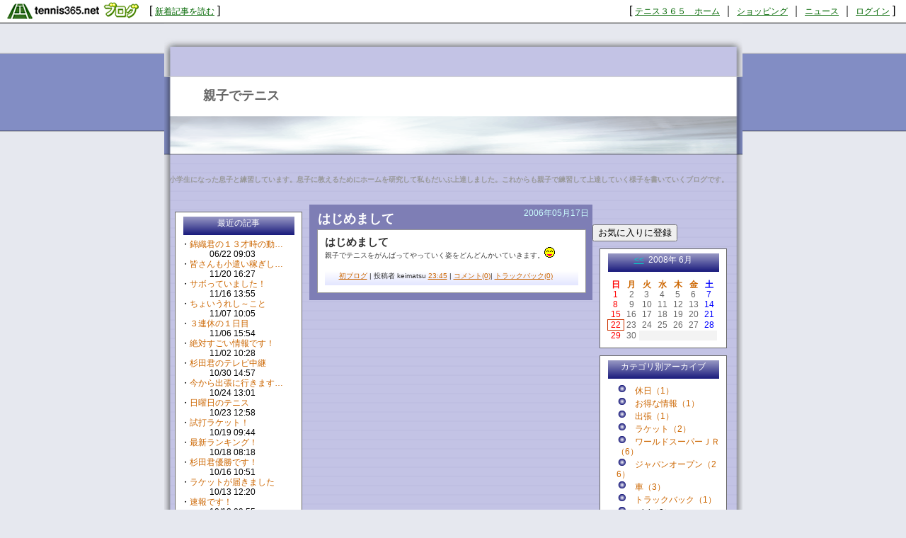

--- FILE ---
content_type: text/html; charset=UTF-8
request_url: http://oyakode-tennis.blog.tennis365.net/archives/category/450.html
body_size: 39664
content:
<!DOCTYPE html PUBLIC "-//W3C//DTD XHTML 1.0 Transitional//EN" "http://www.w3.org/TR/xhtml1/DTD/xhtml1-transitional.dtd">
<html xmlns="http://www.w3.org/1999/xhtml" lang="ja" xml:lang="ja" dir="ltr">
<head>
<meta http-equiv="content-language" content="ja" />
<meta http-equiv="content-type" content="text/html; charset=UTF-8" />
<meta http-equiv="content-style-type" content="text/css" />
<meta name="keywords" content="親子でテニスの上達していく過程を書いていきたい思います。" lang="ja" xml:lang="ja" />
<meta name="description" content="親子でテニス - 小学生になった息子と練習しています。息子に教えるためにホームを研究して私もだいぶ上達しました。これからも親子で練習して上達していく様子を書いていくブログです。" lang="ja" xml:lang="ja" />
<title>初ブログ - 親子でテニス - テニスブログ｜テニス365</title>
<link href="../../style.css" type="text/css" rel="stylesheet" />
<link rel="alternate" type="application/rss+xml" title="親子でテニス RSS 1.0" href="http://oyakode-tennis.blog.tennis365.net/index.rss" />
</head>
<body><script type="text/javascript" src="http://blog.tennis365.net/common/axyz/axyzsdk.js?ad.axyzconductor.jp,0"></script>
<!-- バー用スクリプト　ここから -->
<div style="border-bottom:1px solid #000000; background-color:#ffffff; bottom:1px;">
<table cellpadding=0px cellspacing=0px width="100%" border=0>
<tr valign="bottom">
<td width="1%" nowrap><a href="http://blog.tennis365.net/" target="_self"><img src="http://blog.tennis365.net/img/bar/img_bar_logo.gif" hspace="3" border="0" alt="tennis365.net テニス365ブログ"></a></td>
<td width="1%" nowrap class="vertical">[&nbsp;<a href="http://blog.tennis365.net/contents/new_article_detail_list.html" class="bar_link" style="text-decoration:underline" target="_self">新着記事を読む</a>&nbsp;]&nbsp;</td>
<td width="97%" class="vertical" align="center"><font color="red"><script type="text/javascript" style="color:red;">
<!--
    AXYZ({ID:"A_A_906_9PN",TEXT:"1"});
//-->
</script></font>
</td>

<td width="1%" nowrap class="vertical bar_right">&nbsp;&nbsp;[ <a href="http://tennis365.net/" class="bar_link" style="text-decoration:underline" target="_self">テニス３６５　ホーム</a> ｜ <a href="http://tennis365.net/shop_top.php" class="bar_link" style="text-decoration:underline" target="_self">ショッピング</a> ｜ <a href="http://news.tennis365.net/news/" class="bar_link" style="text-decoration:underline" target="_self">ニュース</a> ｜ <a href="http://tennis365.net/mypage/login.php" class="bar_link" style="text-decoration:underline" target="_self">ログイン</a> ]</td>
</tr>
</table>
</div>
<!-- バー用スクリプト　ここまで -->
<div class="all_contents">
<h1 class="main_title">
<span class="blog_title"><a href="http://oyakode-tennis.blog.tennis365.net/">親子でテニス</a></span>
<span class="blog_description">小学生になった息子と練習しています。息子に教えるためにホームを研究して私もだいぶ上達しました。これからも親子で練習して上達していく様子を書いていくブログです。</span>
</h1>
<div class="body_area">
<SCRIPT TYPE="text/javascript" LANGUAGE="javascript">
<!--
var ywoc_ad_id="MGbXiXqCXMejppbDBndnkWUfGrg-";
var ywoc_ad_sid="GBH0C.WCXMfgnxmYeho1oA--";
var ywoc_ad_siteurl="http%3A%2F%2Foyakode-tennis.blog.tennis365.net%2F";
var ywoc_ad_creativeid="001";
var ywoc_ad_altad="PB";
var ywoc_ad_alturl="";
var ywoc_ad_signature="ba00f7433065e4e92f47dfb8694a39fb84b2259e";
var ywoc_ad_adserv="http://dcs.yahoo.co.jp/dcs_1_0/";
var ywoc_adcl_title="0000CC";
var ywoc_adcl_discription="333333";
var ywoc_adcl_link="008200";
var ywoc_adcl_frame="FFFFFF";
var ywoc_adcl_background="FFFFFF";
document.write('<SCR'+'IPT TYPE="text/javascript" LANGUAGE="javascript" SRC="'+
  ywoc_ad_adserv+
  '?adid='+ywoc_ad_id+
  '&sid='+ywoc_ad_sid+
  '&surl='+ywoc_ad_siteurl+
  '&cid=' +ywoc_ad_creativeid+
  '&alid='+ywoc_ad_altad+
  '&aurl='+ywoc_ad_alturl+
  '&sig=' +ywoc_ad_signature+
  '&clt=' +ywoc_adcl_title+
  '&cld=' +ywoc_adcl_discription+
  '&cll=' +ywoc_adcl_link+
  '&clf=' +ywoc_adcl_frame+
  '&clb=' +ywoc_adcl_background+
  '"> </SCR' + 'IPT>');
--></SCRIPT>
  <br>

   <br>      

   <br>
<br>



<div class="left_area">

<!-- google_ad_section_start -->
     
<!-- google_ad_section_end -->
  

<SCRIPT TYPE="text/javascript" LANGUAGE="javascript">
<!--
var ywoc_ad_id="MGbXiXqCXMejppbDBndnkWUfGrg-";
var ywoc_ad_sid="GBH0C.WCXMfgnxmYeho1oA--";
var ywoc_ad_siteurl="http%3A%2F%2Foyakode-tennis.blog.tennis365.net%2F";
var ywoc_ad_creativeid="001";
var ywoc_ad_altad="PB";
var ywoc_ad_alturl="";
var ywoc_ad_signature="ba00f7433065e4e92f47dfb8694a39fb84b2259e";
var ywoc_ad_adserv="http://dcs.yahoo.co.jp/dcs_1_0/";
var ywoc_adcl_title="0000CC";
var ywoc_adcl_discription="333333";
var ywoc_adcl_link="008200";
var ywoc_adcl_frame="CCCCCC";
var ywoc_adcl_background="FFFFFF";
document.write('<SCR'+'IPT TYPE="text/javascript" LANGUAGE="javascript" SRC="'+
  ywoc_ad_adserv+
  '?adid='+ywoc_ad_id+
  '&sid='+ywoc_ad_sid+
  '&surl='+ywoc_ad_siteurl+
  '&cid=' +ywoc_ad_creativeid+
  '&alid='+ywoc_ad_altad+
  '&aurl='+ywoc_ad_alturl+
  '&sig=' +ywoc_ad_signature+
  '&clt=' +ywoc_adcl_title+
  '&cld=' +ywoc_adcl_discription+
  '&cll=' +ywoc_adcl_link+
  '&clf=' +ywoc_adcl_frame+
  '&clb=' +ywoc_adcl_background+
  '"> </SCR' + 'IPT>');
--></SCRIPT><div class="parts_area" id="article_recent_area">
<div class="parts_area_header" id="article_recent_area_header"></div>
<div class="parts_title" id="article_recent_title">最近の記事</div>
<dl class="parts_text" id="article_recent_text">
<dt>・<a href="http://oyakode-tennis.blog.tennis365.net/archives/article/5229.html">錦織君の１３才時の動…</a></dt>
<dd>06/22 09:03</dd>

<dt>・<a href="http://oyakode-tennis.blog.tennis365.net/archives/article/25780.html">皆さんも小遣い稼ぎし…</a></dt>
<dd>11/20 16:27</dd>

<dt>・<a href="http://oyakode-tennis.blog.tennis365.net/archives/article/25212.html">サボっていました！</a></dt>
<dd>11/16 13:55</dd>

<dt>・<a href="http://oyakode-tennis.blog.tennis365.net/archives/article/23985.html">ちょいうれし～こと</a></dt>
<dd>11/07 10:05</dd>

<dt>・<a href="http://oyakode-tennis.blog.tennis365.net/archives/article/23870.html">３連休の１日目</a></dt>
<dd>11/06 15:54</dd>

<dt>・<a href="http://oyakode-tennis.blog.tennis365.net/archives/article/23322.html">絶対すごい情報です！</a></dt>
<dd>11/02 10:28</dd>

<dt>・<a href="http://oyakode-tennis.blog.tennis365.net/archives/article/22964.html">杉田君のテレビ中継</a></dt>
<dd>10/30 14:57</dd>

<dt>・<a href="http://oyakode-tennis.blog.tennis365.net/archives/article/22178.html">今から出張に行きます…</a></dt>
<dd>10/24 13:01</dd>

<dt>・<a href="http://oyakode-tennis.blog.tennis365.net/archives/article/22052.html">日曜日のテニス</a></dt>
<dd>10/23 12:58</dd>

<dt>・<a href="http://oyakode-tennis.blog.tennis365.net/archives/article/21547.html">試打ラケット！</a></dt>
<dd>10/19 09:44</dd>

<dt>・<a href="http://oyakode-tennis.blog.tennis365.net/archives/article/21406.html">最新ランキング！</a></dt>
<dd>10/18 08:18</dd>

<dt>・<a href="http://oyakode-tennis.blog.tennis365.net/archives/article/21189.html">杉田君優勝です！</a></dt>
<dd>10/16 10:51</dd>

<dt>・<a href="http://oyakode-tennis.blog.tennis365.net/archives/article/20815.html">ラケットが届きました</a></dt>
<dd>10/13 12:20</dd>

<dt>・<a href="http://oyakode-tennis.blog.tennis365.net/archives/article/20672.html">速報です！</a></dt>
<dd>10/12 09:55</dd>

<dt>・<a href="http://oyakode-tennis.blog.tennis365.net/archives/article/20539.html">ワールドスーパーＪＲ</a></dt>
<dd>10/11 11:42</dd>

<dt>・<a href="http://oyakode-tennis.blog.tennis365.net/archives/article/20392.html">錦織圭君の出場！</a></dt>
<dd>10/10 11:07</dd>

<dt>・<a href="http://oyakode-tennis.blog.tennis365.net/archives/article/20251.html">今日からは・・・・・…</a></dt>
<dd>10/09 10:00</dd>

<dt>・<a href="http://oyakode-tennis.blog.tennis365.net/archives/article/19893.html">速報９中村さん</a></dt>
<dd>10/06 17:31</dd>

<dt>・<a href="http://oyakode-tennis.blog.tennis365.net/archives/article/19883.html">速報８です。</a></dt>
<dd>10/06 15:59</dd>

<dt>・<a href="http://oyakode-tennis.blog.tennis365.net/archives/article/19881.html">フェデラーＶＳ貴男</a></dt>
<dd>10/06 15:51</dd>
</dl>
<div class="parts_area_footer" id="article_recent_area_footer"></div>
</div><div class="parts_area" id="comment_recent_area">
<div class="parts_area_header" id="comment_recent_area_header"></div>
<div class="parts_title" id="comment_recent_title">最近のコメント</div>
<dl class="parts_text" id="comment_recent_text">
<dt>・<a href="http://oyakode-tennis.blog.tennis365.net/archives/article/5229.html#1130542">ドキドキメールではあ…</a></dt>
<dd>ドキドキメール 02/16 12:01</dd>

<dt>・<a href="http://oyakode-tennis.blog.tennis365.net/archives/article/2275.html#996068">This forum…</a></dt>
<dd>Leaidan 05/31 19:47</dd>

<dt>・<a href="http://oyakode-tennis.blog.tennis365.net/archives/article/2275.html#996067">This forum…</a></dt>
<dd>Leaidan 05/31 19:47</dd>

<dt>・<a href="http://oyakode-tennis.blog.tennis365.net/archives/article/9834.html#836147">ガンバレりゅうが…</a></dt>
<dd>uk dress 01/08 11:33</dd>

<dt>・<a href="http://oyakode-tennis.blog.tennis365.net/archives/article/3253.html#581759">ウチ・・・修造さんと…</a></dt>
<dd>あやな 08/21 22:40</dd>

<dt>・<a href="http://oyakode-tennis.blog.tennis365.net/archives/article/3253.html#581756">ウチ・・・修造さんと…</a></dt>
<dd>あやな 08/21 22:38</dd>

<dt>・<a href="http://oyakode-tennis.blog.tennis365.net/archives/article/18589.html#428923">アディバリケードの偽…</a></dt>
<dd>ゴンザレス 08/21 14:11</dd>

<dt>・<a href="http://oyakode-tennis.blog.tennis365.net/archives/article/8208.html#354221">錦織君の優勝コメント…</a></dt>
<dd>パープル 02/19 02:22</dd>

<dt>・<a href="http://oyakode-tennis.blog.tennis365.net/archives/article/18589.html#63647">こんばんは。はじめま…</a></dt>
<dd>ジョージ 09/27 20:30</dd>

<dt>・<a href="http://oyakode-tennis.blog.tennis365.net/archives/article/16935.html#59930">親子でテニスさん…</a></dt>
<dd>あやか父 09/21 02:31</dd>

<dt>・<a href="http://oyakode-tennis.blog.tennis365.net/archives/article/16935.html#56615">トラックバックどもで…</a></dt>
<dd>れなれ 09/15 23:21</dd>

<dt>・<a href="http://oyakode-tennis.blog.tennis365.net/archives/article/15620.html#54670">こんばんは　愛媛…</a></dt>
<dd>sho-yu 09/13 22:20</dd>

<dt>・<a href="http://oyakode-tennis.blog.tennis365.net/archives/article/15620.html#50030">日曜日ジュニアのクリ…</a></dt>
<dd>Ryuso 09/06 19:28</dd>

<dt>・<a href="http://oyakode-tennis.blog.tennis365.net/archives/article/12345.html#35304">いつもメッセージあり…</a></dt>
<dd>Ryuso 08/13 19:14</dd>

<dt>・<a href="http://oyakode-tennis.blog.tennis365.net/archives/article/12379.html#35129">こんにちは　杉田君情…</a></dt>
<dd>ｓｈｏ－ｙｕ 08/13 12:33</dd>

<dt>・<a href="http://oyakode-tennis.blog.tennis365.net/archives/article/12379.html#35127">こんにちは　杉田君情…</a></dt>
<dd>sho-yu 08/13 12:31</dd>

<dt>・<a href="http://oyakode-tennis.blog.tennis365.net/archives/article/11019.html#33956">親子でテニスさん。初…</a></dt>
<dd>れなれ 08/11 00:13</dd>

<dt>・<a href="http://oyakode-tennis.blog.tennis365.net/archives/article/11179.html#29650">コメントありがとうご…</a></dt>
<dd>テニスのオヤジ様 08/02 13:48</dd>

<dt>・<a href="http://oyakode-tennis.blog.tennis365.net/archives/article/9130.html#28999">上の子が幼稚園のころ…</a></dt>
<dd>テニスのオヤジ様 08/01 07:05</dd>

<dt>・<a href="http://oyakode-tennis.blog.tennis365.net/archives/article/9834.html#27656">りゅうがくんっていう…</a></dt>
<dd>あやか父 07/29 11:53</dd>

<dt>・<a href="http://oyakode-tennis.blog.tennis365.net/archives/article/10209.html#26157">はじめまして、こんに…</a></dt>
<dd>テニ子 07/26 12:25</dd>

<dt>・<a href="http://oyakode-tennis.blog.tennis365.net/archives/article/10081.html#25704">お！！待ってました、…</a></dt>
<dd>naoki 07/25 16:53</dd>

<dt>・<a href="http://oyakode-tennis.blog.tennis365.net/archives/article/5229.html#23422">すいません　ＵＲＬの…</a></dt>
<dd>ｓｈｏ－ｙｕ 07/21 20:36</dd>

<dt>・<a href="http://oyakode-tennis.blog.tennis365.net/archives/article/5229.html#23421">こんばんは　錦織君の…</a></dt>
<dd>syo-yu 07/21 20:33</dd>

<dt>・<a href="http://oyakode-tennis.blog.tennis365.net/archives/article/9412.html#22719">初めまして！！訪…</a></dt>
<dd>テニス小僧 07/20 18:46</dd>

<dt>・<a href="http://oyakode-tennis.blog.tennis365.net/archives/article/9106.html#21422">ＴＢありがとうござい…</a></dt>
<dd>ｔｏｍｕｒａ 07/18 12:39</dd>

<dt>・<a href="http://oyakode-tennis.blog.tennis365.net/archives/article/8528.html#19118">keimatsuさん…</a></dt>
<dd>noaki 07/14 12:33</dd>

<dt>・<a href="http://oyakode-tennis.blog.tennis365.net/archives/article/8350.html#19017">こんにちは、仕事が立…</a></dt>
<dd>あやか父 07/14 03:04</dd>

<dt>・<a href="http://oyakode-tennis.blog.tennis365.net/archives/article/8350.html#18604">こんばんは息子さ…</a></dt>
<dd>フレームショット 07/13 18:58</dd>

<dt>・<a href="http://oyakode-tennis.blog.tennis365.net/archives/article/8350.html#18444">はじめまして。なんだ…</a></dt>
<dd>なんだみゃ～ 07/13 14:12</dd>

<dt>・<a href="http://oyakode-tennis.blog.tennis365.net/archives/article/8208.html#18240">こんばんは。凄い…</a></dt>
<dd>ぴっぴ 07/13 01:05</dd>

<dt>・<a href="http://oyakode-tennis.blog.tennis365.net/archives/article/8080.html#18048">トラバありがとうござ…</a></dt>
<dd>den 07/12 22:33</dd>

<dt>・<a href="http://oyakode-tennis.blog.tennis365.net/archives/article/8080.html#17303">はじめまして。コ…</a></dt>
<dd>Ryuso 07/11 21:05</dd>

<dt>・<a href="http://oyakode-tennis.blog.tennis365.net/archives/article/7551.html#15235">今日は私のブログに来…</a></dt>
<dd>mayu53 07/07 23:28</dd>

<dt>・<a href="http://oyakode-tennis.blog.tennis365.net/archives/article/7311.html#14157">こんにちは。はじめま…</a></dt>
<dd>ぴっぴ 07/06 16:08</dd>

<dt>・<a href="http://oyakode-tennis.blog.tennis365.net/archives/article/6587.html#12851">こんにちは、なん…</a></dt>
<dd>あやか父 07/04 12:58</dd>

<dt>・<a href="http://oyakode-tennis.blog.tennis365.net/archives/article/6854.html#12339">はじめまして、さくで…</a></dt>
<dd>さく 07/03 18:29</dd>

<dt>・<a href="http://oyakode-tennis.blog.tennis365.net/archives/article/6421.html#10708">テキサスは早く雨が降…</a></dt>
<dd>あやか父 06/30 12:53</dd>

<dt>・<a href="http://oyakode-tennis.blog.tennis365.net/archives/article/5229.html#8026">初めましてguzur…</a></dt>
<dd>guzura 06/24 13:55</dd>

<dt>・<a href="http://oyakode-tennis.blog.tennis365.net/archives/article/5396.html#7642">コメントどうも有り難…</a></dt>
<dd>あやか父 06/23 14:34</dd>

<dt>・<a href="http://oyakode-tennis.blog.tennis365.net/archives/article/5229.html#7522">記事の件、宜しくお願…</a></dt>
<dd>あやか父 06/23 03:18</dd>

<dt>・<a href="http://oyakode-tennis.blog.tennis365.net/archives/article/5229.html#7201">こんにちは、アドレス…</a></dt>
<dd>あやか父 06/22 14:39</dd>

<dt>・<a href="http://oyakode-tennis.blog.tennis365.net/archives/article/4810.html#6348">たまには、テニスだけ…</a></dt>
<dd>メンタル・バランス 06/20 09:16</dd>

<dt>・<a href="http://oyakode-tennis.blog.tennis365.net/archives/article/4810.html#6338">テニスしたいのに出来…</a></dt>
<dd>あやか父 06/20 08:55</dd>

<dt>・<a href="http://oyakode-tennis.blog.tennis365.net/archives/article/4572.html#5289">こんにちは、ひょんな…</a></dt>
<dd>あやか父 06/17 14:38</dd>

<dt>・<a href="http://oyakode-tennis.blog.tennis365.net/archives/article/4572.html#5282">はじめまして今の…</a></dt>
<dd>ばもす 06/17 13:32</dd>

<dt>・<a href="http://oyakode-tennis.blog.tennis365.net/archives/article/3947.html#4493">はじめまして親子…</a></dt>
<dd>メンタルマン 06/15 06:53</dd>

<dt>・<a href="http://oyakode-tennis.blog.tennis365.net/archives/article/3947.html#4474">はじめまして、楽しそ…</a></dt>
<dd>あやか父 06/15 02:37</dd>

<dt>・<a href="http://oyakode-tennis.blog.tennis365.net/archives/article/3251.html#3235">おはようございます。…</a></dt>
<dd>いちごまる 06/09 06:07</dd>

<dt>・<a href="http://oyakode-tennis.blog.tennis365.net/archives/article/3251.html#3175">こんばんは。　お…</a></dt>
<dd>いちごまる 06/08 20:46</dd>

</dl>
<div class="parts_area_footer" id="comment_recent_area_footer"></div>
</div><div class="parts_area" id="trackback_recent_area">
<div class="parts_area_header" id="trackback_recent_area_header"></div>
<div class="parts_title" id="trackback_recent_title">最近のトラックバック</div>
<dl class="parts_text" id="trackback_recent_text">
<dt>・<a href="http://oyakode-tennis.blog.tennis365.net/archives/article/8528.html#578">アフィリエイトとは？</a></dt>
<dd>07/14 17:02</dd>

<dt>・<a href="http://oyakode-tennis.blog.tennis365.net/archives/article/6854.html#436">ウインブルドンVSワ…</a></dt>
<dd>07/03 21:14</dd>

</dl>
<div class="parts_area_footer" id="trackback_recent_area_footer"></div>
</div>
</div>
<div class="main_area">
<div class="article_area">
<div class="article_area_header"></div>
<div class="article_date">2006年05月17日</div>
<div class="article_value">
<h2 class="article_title">はじめまして</h2>
<div class="article_text">
<div class="article_layer"><span style="font-size:150%;"><strong><span style="color:#FF0000;"></span>はじめまして</strong></span><br>
親子でテニスをがんばってやっていく姿をどんどんかいていきます。<img name="icon" src="http://blog.tennis365.net/common/icon/01.gif" width="15" height="15" border="0" alt="スマイル" /><br>






</div>
<div class="article_post_script"><a href="http://oyakode-tennis.blog.tennis365.net/archives/article/231.html"></a></div>
<div class="article_posted"><a href="http://oyakode-tennis.blog.tennis365.net/archives/category/450.html">初ブログ</a> | 投稿者 keimatsu <a href="http://oyakode-tennis.blog.tennis365.net/archives/article/231.html"> 23:45</a> | <a href="http://oyakode-tennis.blog.tennis365.net/archives/article/231.html#comment">コメント(0)</a>| <a href="http://oyakode-tennis.blog.tennis365.net/archives/article/231.html#trackback">トラックバック(0)</a></div>
</div>
</div>
<div class="article_area_footer"><script language="javascript" src="http://blog.tennis365.net/common/js/banner_random_txt.js"></script></div>
</div>
</div>
<SCRIPT TYPE="text/javascript" LANGUAGE="javascript">
<!--
var ywoc_ad_id="MGbXiXqCXMejppbDBndnkWUfGrg-";
var ywoc_ad_sid="GBH0C.WCXMfgnxmYeho1oA--";
var ywoc_ad_siteurl="http%3A%2F%2Foyakode-tennis.blog.tennis365.net%2F";
var ywoc_ad_creativeid="001";
var ywoc_ad_altad="PB";
var ywoc_ad_alturl="";
var ywoc_ad_signature="ba00f7433065e4e92f47dfb8694a39fb84b2259e";
var ywoc_ad_adserv="http://dcs.yahoo.co.jp/dcs_1_0/";
var ywoc_adcl_title="0000CC";
var ywoc_adcl_discription="333333";
var ywoc_adcl_link="008200";
var ywoc_adcl_frame="FFFFFF";
var ywoc_adcl_background="FFFFFF";
document.write('<SCR'+'IPT TYPE="text/javascript" LANGUAGE="javascript" SRC="'+
  ywoc_ad_adserv+
  '?adid='+ywoc_ad_id+
  '&sid='+ywoc_ad_sid+
  '&surl='+ywoc_ad_siteurl+
  '&cid=' +ywoc_ad_creativeid+
  '&alid='+ywoc_ad_altad+
  '&aurl='+ywoc_ad_alturl+
  '&sig=' +ywoc_ad_signature+
  '&clt=' +ywoc_adcl_title+
  '&cld=' +ywoc_adcl_discription+
  '&cll=' +ywoc_adcl_link+
  '&clf=' +ywoc_adcl_frame+
  '&clb=' +ywoc_adcl_background+
  '"> </SCR' + 'IPT>');
--></SCRIPT>
<div class="right_area">
<br>
<br>
<input type="button" value="お気に入りに登録"onclick="window.external.addFavorite('http://oyakode-tennis.blog.tennis365.net/','親子でテニス')">

	<div class="parts_area" id="calendar_area">
<div class="parts_area_header" id="calendar_area_header"></div>
<div class="parts_title" id="calendar_title"><a href="http://oyakode-tennis.blog.tennis365.net/archives/month/200611.html" >&#60;&#60;</a>&nbsp;&nbsp;2008年 6月</div><div id="calendar_value"><table class="clTable" cellspacing="0" cellpadding="0" border="0">
<tr>
<th class="clSunDay">日</th>
<th class="clWeekDay">月</th>
<th class="clWeekDay">火</th>
<th class="clWeekDay">水</th>
<th class="clWeekDay">木</th>
<th class="clWeekDay">金</th>
<th class="clSaturday">土</th>
</tr>
<tr>
<td class="clSunday">1</td>
<td class="clWeekDay">2</td>
<td class="clWeekDay">3</td>
<td class="clWeekDay">4</td>
<td class="clWeekDay">5</td>
<td class="clWeekDay">6</td>
<td class="clSaturday">7</td>
</tr>
<tr>
<td class="clSunday">8</td>
<td class="clWeekDay">9</td>
<td class="clWeekDay">10</td>
<td class="clWeekDay">11</td>
<td class="clWeekDay">12</td>
<td class="clWeekDay">13</td>
<td class="clSaturday">14</td>
</tr>
<tr>
<td class="clSunday">15</td>
<td class="clWeekDay">16</td>
<td class="clWeekDay">17</td>
<td class="clWeekDay">18</td>
<td class="clWeekDay">19</td>
<td class="clWeekDay">20</td>
<td class="clSaturday">21</td>
</tr>
<tr>
<td class="clSunday"><a href="http://oyakode-tennis.blog.tennis365.net/archives/day/20080622.html" >22</a></td>
<td class="clWeekDay">23</td>
<td class="clWeekDay">24</td>
<td class="clWeekDay">25</td>
<td class="clWeekDay">26</td>
<td class="clWeekDay">27</td>
<td class="clSaturday">28</td>
</tr>
<tr>
<td class="clSunday">29</td>
<td class="clWeekDay">30</td>
<td class="clSpWeekDay">&nbsp;</td>
<td class="clSpWeekDay">&nbsp;</td>
<td class="clSpWeekDay">&nbsp;</td>
<td class="clSpWeekDay">&nbsp;</td>
<td class="clSpSaturday">&nbsp;</td>
</tr>
</table></div>
<div class="parts_area_footer" id="calendar_area_footer"></div>
</div><script language="javascript">
<!--
/* 表示非表示（スイッチ） */
function block(id){
	id = "categorys_id" + id;
	if(window.opera || document.getElementById){
		document.getElementById(id).style.display = (document.getElementById(id).style.display != "block") ? "block" : "none" ;
	}else if(document.all){
		document.all[id].style.display = (document.all[id].style.display != "block") ? "block" : "none" ;
	}
}
function pv(id,str){
	if (navigator.appName == "Netscape"){
		if(document.layers){
			document.layers[id].document.write(str);
			document.layers[id].document.close();
		}else if(document.getElementById && document.getElementById(id) != null){
			document.getElementById(id).innerHTML = str;
		}
	}else if(document.all){
		document.all[id].innerHTML = str;
	}
}
function categoryMake(){
	if(navigator.appName == "Netscape" && document.layers)return ;
	var ltc = new Array();
	var sep = '<span class="category_switch">+</span>';
	var sep2 = '&nbsp;';

ltc[1] = '1';

ltc[2] = '1';

ltc[3] = '1';

ltc[4] = '1';

ltc[5] = '1';

ltc[6] = '1';

ltc[7] = '1';

ltc[8] = '1';

ltc[9] = '1';

ltc[10] = '1';

ltc[11] = '1';

ltc[12] = '1';

ltc[13] = '1';

ltc[14] = '1';

ltc[15] = '1';

ltc[16] = '1';

ltc[17] = '1';

ltc[18] = '1';

ltc[19] = '1';

ltc[20] = '1';

ltc[21] = '1';

ltc[22] = '1';

ltc[23] = '1';

ltc[24] = '1';

ltc[25] = '1';

ltc[26] = '1';

ltc[27] = '1';

ltc[28] = '1';

ltc[29] = '1';

ltc[30] = '2';

ltc[31] = '1';

ltc[32] = '1';

ltc[33] = '1';

ltc[34] = '1';

ltc[35] = '1';

ltc[36] = '1';

ltc[37] = '1';

ltc[38] = '1';

ltc[39] = '1';

ltc[40] = '1';

ltc[41] = '1';

ltc[42] = '1';

ltc[43] = '1';

ltc[44] = '1';

ltc[45] = '1';

ltc[46] = '1';

ltc[47] = '1';

ltc[48] = '1';

ltc[49] = '1';

ltc[50] = '1';

ltc[51] = '1';

ltc[52] = '1';

ltc[53] = '1';

ltc[54] = '1';

ltc[55] = '1';

ltc[56] = '1';

ltc[57] = '1';

ltc[58] = '1';


	var k=1,m=0;
	var str = str2 = id = "";
	var cnt=ltc.length;
	for( var j in ltc){
		if(j > 1){
			if(k == ltc[j]){
				str += '</div>';
			}else if(k > ltc[j]){
				for(i=0,n=k-ltc[j]+1;i<n;i++){str += "</div>";}
			}
		}
		str += '<li>';
		for(i=1,n=ltc[j];i<n;i++){str += sep2;}
		m = Number(j)+1;
		str += (cnt > m && ltc[m] > ltc[j]) ? '<a href="javascript:block('+j+')">'+ sep + "</a>" : sep2;
		id = "category_id" + j;
		if (navigator.appName == "Netscape" && document.getElementById && document.getElementById(id) != null){
			str2 = document.getElementById(id).innerHTML;
		}else if(document.all){
			str2 = document.all[id].innerHTML;
		}
		str += str2.replace(/&nbsp;/gi, "") + '</li>';
		str += '<div id="categorys_id'+j+'">';
		k=ltc[j];
	}
	if(cnt > 1){
		if(k == ltc[j]){
			str += '</div>';
		}else if(k > ltc[j]){
			for(i=0,n=k-ltc[j]+1;i<n;i++){str += "</div>";}
		}
	}
	pv('category_archive_text',str);
	for( var j in ltc){block(j);}
}

// -->
</script>
<div class="parts_area" id="category_archive_area">
<div class="parts_area_header" id="category_archive_area_header"></div>
<div class="parts_title" id="category_archive_title">カテゴリ別アーカイブ</div>
<ul class="parts_text" id="category_archive_text">
<li id="category_id1"><a href="http://oyakode-tennis.blog.tennis365.net/archives/category/3367.html">休日（1）</a></li>
<li id="category_id2"><a href="http://oyakode-tennis.blog.tennis365.net/archives/category/3329.html">お得な情報（1）</a></li>
<li id="category_id3"><a href="http://oyakode-tennis.blog.tennis365.net/archives/category/3194.html">出張（1）</a></li>
<li id="category_id4"><a href="http://oyakode-tennis.blog.tennis365.net/archives/category/3046.html">ラケット（2）</a></li>
<li id="category_id5"><a href="http://oyakode-tennis.blog.tennis365.net/archives/category/3004.html">ワールドスーパーＪＲ（6）</a></li>
<li id="category_id6"><a href="http://oyakode-tennis.blog.tennis365.net/archives/category/2942.html">ジャパンオープン（26）</a></li>
<li id="category_id7"><a href="http://oyakode-tennis.blog.tennis365.net/archives/category/2905.html">車（3）</a></li>
<li id="category_id8"><a href="http://oyakode-tennis.blog.tennis365.net/archives/category/2894.html">トラックバック（1）</a></li>
<li id="category_id9">mixi（0）</li>
<li id="category_id10"><a href="http://oyakode-tennis.blog.tennis365.net/archives/category/2780.html">フェドカップ（1）</a></li>
<li id="category_id11"><a href="http://oyakode-tennis.blog.tennis365.net/archives/category/2756.html">学校行事（2）</a></li>
<li id="category_id12"><a href="http://oyakode-tennis.blog.tennis365.net/archives/category/2662.html">愛媛オープンテニス　（3）</a></li>
<li id="category_id13"><a href="http://oyakode-tennis.blog.tennis365.net/archives/category/2574.html">ＵＳオープン（19）</a></li>
<li id="category_id14"><a href="http://oyakode-tennis.blog.tennis365.net/archives/category/2449.html">ワールドジュニア（1）</a></li>
<li id="category_id15"><a href="http://oyakode-tennis.blog.tennis365.net/archives/category/2426.html">初体験！（2）</a></li>
<li id="category_id16"><a href="http://oyakode-tennis.blog.tennis365.net/archives/category/2316.html">今後の計画（15）</a></li>
<li id="category_id17"><a href="http://oyakode-tennis.blog.tennis365.net/archives/category/2283.html">ブログの更新（20）</a></li>
<li id="category_id18"><a href="http://oyakode-tennis.blog.tennis365.net/archives/category/2282.html">ブログの更新（1）</a></li>
<li id="category_id19"><a href="http://oyakode-tennis.blog.tennis365.net/archives/category/2254.html">ジュニアプロテイン（1）</a></li>
<li id="category_id20"><a href="http://oyakode-tennis.blog.tennis365.net/archives/category/2192.html">ダイエット（1）</a></li>
<li id="category_id21"><a href="http://oyakode-tennis.blog.tennis365.net/archives/category/2145.html">3連休（5）</a></li>
<li id="category_id22"><a href="http://oyakode-tennis.blog.tennis365.net/archives/category/2093.html">お小遣い（2）</a></li>
<li id="category_id23"><a href="http://oyakode-tennis.blog.tennis365.net/archives/category/2081.html">誕生日（1）</a></li>
<li id="category_id24"><a href="http://oyakode-tennis.blog.tennis365.net/archives/category/2062.html">フェドカップ（1）</a></li>
<li id="category_id25"><a href="http://oyakode-tennis.blog.tennis365.net/archives/category/1982.html">森田あゆみ（2）</a></li>
<li id="category_id26"><a href="http://oyakode-tennis.blog.tennis365.net/archives/category/1954.html">ウィンブルトン（1）</a></li>
<li id="category_id27"><a href="http://oyakode-tennis.blog.tennis365.net/archives/category/1917.html">エントリーリスト（1）</a></li>
<li id="category_id28"><a href="http://oyakode-tennis.blog.tennis365.net/archives/category/1863.html">ランキング（4）</a></li>
<li id="category_id29"><a href="http://oyakode-tennis.blog.tennis365.net/archives/category/1745.html">動画（5）</a></li>
<li id="category_id30">&nbsp;&nbsp;<a href="http://oyakode-tennis.blog.tennis365.net/archives/category/1760.html">動画（2）</a></li>
<li id="category_id31"><a href="http://oyakode-tennis.blog.tennis365.net/archives/category/1729.html">雨（10）</a></li>
<li id="category_id32"><a href="http://oyakode-tennis.blog.tennis365.net/archives/category/1719.html">テニスの道具（1）</a></li>
<li id="category_id33"><a href="http://oyakode-tennis.blog.tennis365.net/archives/category/1705.html">一週間（1）</a></li>
<li id="category_id34"><a href="http://oyakode-tennis.blog.tennis365.net/archives/category/1694.html">追加（1）</a></li>
<li id="category_id35"><a href="http://oyakode-tennis.blog.tennis365.net/archives/category/1681.html">ランキング（1）</a></li>
<li id="category_id36"><a href="http://oyakode-tennis.blog.tennis365.net/archives/category/1639.html">今日のレッスン（2）</a></li>
<li id="category_id37"><a href="http://oyakode-tennis.blog.tennis365.net/archives/category/1626.html">残念二人とも（1）</a></li>
<li id="category_id38"><a href="http://oyakode-tennis.blog.tennis365.net/archives/category/1542.html">今週は森田さんかも（1）</a></li>
<li id="category_id39"><a href="http://oyakode-tennis.blog.tennis365.net/archives/category/1538.html">毎日更新（1）</a></li>
<li id="category_id40"><a href="http://oyakode-tennis.blog.tennis365.net/archives/category/1521.html">昨日は、（3）</a></li>
<li id="category_id41"><a href="http://oyakode-tennis.blog.tennis365.net/archives/category/1505.html">日曜日練習しました！（1）</a></li>
<li id="category_id42"><a href="http://oyakode-tennis.blog.tennis365.net/archives/category/1488.html">全豪で１番のニュース（1）</a></li>
<li id="category_id43"><a href="http://oyakode-tennis.blog.tennis365.net/archives/category/1481.html">フレンチオープン（1）</a></li>
<li id="category_id44"><a href="http://oyakode-tennis.blog.tennis365.net/archives/category/1442.html">がんばれ日本（1）</a></li>
<li id="category_id45"><a href="http://oyakode-tennis.blog.tennis365.net/archives/category/1425.html">妻のテニスの日（2）</a></li>
<li id="category_id46"><a href="http://oyakode-tennis.blog.tennis365.net/archives/category/1419.html">今わが息子は（1）</a></li>
<li id="category_id47"><a href="http://oyakode-tennis.blog.tennis365.net/archives/category/1417.html">残念（1）</a></li>
<li id="category_id48"><a href="http://oyakode-tennis.blog.tennis365.net/archives/category/1408.html">錦織圭君（6）</a></li>
<li id="category_id49"><a href="http://oyakode-tennis.blog.tennis365.net/archives/category/1407.html">うれしー（3）</a></li>
<li id="category_id50"><a href="http://oyakode-tennis.blog.tennis365.net/archives/category/1402.html">雨が降ってきた（1）</a></li>
<li id="category_id51"><a href="http://oyakode-tennis.blog.tennis365.net/archives/category/1401.html">昨日のアクセス（1）</a></li>
<li id="category_id52"><a href="http://oyakode-tennis.blog.tennis365.net/archives/category/1384.html">検索エンジンで１番（3）</a></li>
<li id="category_id53"><a href="http://oyakode-tennis.blog.tennis365.net/archives/category/1383.html">息子の目標（1）</a></li>
<li id="category_id54"><a href="http://oyakode-tennis.blog.tennis365.net/archives/category/1278.html">フェデラーの来日（1）</a></li>
<li id="category_id55"><a href="http://oyakode-tennis.blog.tennis365.net/archives/category/1233.html">びっくりです（2）</a></li>
<li id="category_id56"><a href="http://oyakode-tennis.blog.tennis365.net/archives/category/1104.html">親子でテニス（5）</a></li>
<li id="category_id57"><a href="http://oyakode-tennis.blog.tennis365.net/archives/category/450.html">初ブログ（1）</a></li>
<li id="category_id58"><a href="http://oyakode-tennis.blog.tennis365.net/archives/category/418.html">ブログ（3）</a></li>
</ul>
<div class="parts_area_footer" id="category_archive_area_footer"></div>
</div>
<script language="javascript">
<!--
categoryMake();
// -->
</script><div class="parts_area" id="monthly_archive_area">
<div class="parts_area_header" id="monthly_archive_area_header"></div>
<div class="parts_title" id="monthly_archive_title">月別アーカイブ</div>
<ul class="parts_text" id="monthly_archive_text">
<li><a href="http://oyakode-tennis.blog.tennis365.net/archives/month/200806.html">2008年06月（1）</a></li>

<li><a href="http://oyakode-tennis.blog.tennis365.net/archives/month/200611.html">2006年11月（5）</a></li>

<li><a href="http://oyakode-tennis.blog.tennis365.net/archives/month/200610.html">2006年10月（39）</a></li>

<li><a href="http://oyakode-tennis.blog.tennis365.net/archives/month/200609.html">2006年09月（37）</a></li>

<li><a href="http://oyakode-tennis.blog.tennis365.net/archives/month/200608.html">2006年08月（37）</a></li>

<li><a href="http://oyakode-tennis.blog.tennis365.net/archives/month/200607.html">2006年07月（32）</a></li>

<li><a href="http://oyakode-tennis.blog.tennis365.net/archives/month/200606.html">2006年06月（32）</a></li>

<li><a href="http://oyakode-tennis.blog.tennis365.net/archives/month/200605.html">2006年05月（7）</a></li>
</ul>
<div class="parts_area_footer" id="monthly_archive_area_footer"></div>
</div><div class="parts_area" id="rss_area"><a href="http://oyakode-tennis.blog.tennis365.net/index.rss"></a></div><div class="parts_area floEnd"><img src="http://blog.tennis365.net/img/spacer.gif" height="15"></div>

<div class="parts_area" style="text-align:center;"><CENTER><script type="text/javascript">
<!--
    AXYZ({ID:"A_A_77_9PN",SIZE:"140x140"});
//-->
</script></CENTER></div>

<div class="parts_area floEnd"><img src="http://blog.tennis365.net/img/spacer.gif" height="5"></div>

<div class="parts_area" id="link_tennisblog" style="text-align:center;">
	<div style="margin-top:3px;"><a href="http://blog.tennis365.net/atblog/mypage.jsp"><img src="http://blog.tennis365.net/img/btn_blogtop.gif" border="0"></A></div>
	<div style="margin-top:3px; margin-bottom:3px;"><a href="http://blog.tennis365.net/contents/new_article_detail_list.html"><img src="http://blog.tennis365.net/img/btn_bloglist.gif" border="0"></A></div>
</div>

<div class="parts_area" id="logo_area_2" style="line-height:12px; font-size:10px; padding:10px 10px 0px 10px;">
	このブログサービスは「テニス365　テニスブログ」で運営しています。テニス365会員なら無料でご利用・作成いただけます。
	<div style="text-align:center; margin-top:10px"><a href="https://tennis365.net/asp/Mypage_login.asp"><img src="http://blog.tennis365.net/img/banner_makeblog.gif" border="0"></A></div>
	<div style="text-align:center; margin-top:5px; padding-bottom:5px;"><a href="http://tennis365.net/asp/UserEnt00.asp" target="_blank" rel="nofollow"><img src="http://blog.tennis365.net/img/banner_365register.gif" border="0"></A></div>
</div>

<div id="logo_area">
	<a href="http://tennis365.net/" target="blank" rel="nofollow"><img src="http://tennis365.net/img/logo_tennis365ss.gif" border="0" alt="テニス365 tennis365.net"><br>テニスのポータルサイト</a>
</div><br>
<div id="logo_area">
	<a href="http://414510.biz/pc_mem/" target="blank" rel="nofollow"><img src="http://tennis365.net/img/logo_414510.gif" border="0" alt="求人"></a><br><a href="http://414510.biz/" target="blank" rel="nofollow">求人情報</a>
</div><br>

<div id="logo_area">
	<a href="http://harikaeya.jp/" target="blank" title="クロス張替え"><img src="http://blog.tennis365.net/img/logo_kurosu.gif" border="0" alt="クロス張替え屋さん"><br>クロス張替え</a>
</div><br>

<div id="logo_area">
	<a href="http://www.docst.jp/" target="blank" title="ストレッチ"><img src="http://blog.tennis365.net/img/logo_drstretch.gif" border="0" alt="ストレッチ専門店 Dr.ストレッチ"><br>ストレッチ</a>
</div><br>

<div id="logo_area">
	<a href="http://sasasasa.jp/" target="blank" title="ヘッドスパ"><img src="http://blog.tennis365.net/img/logo_sasa.gif" border="0" alt="ヘッドスパ＆リラクゼーションサロン SASA"><br>ヘッドスパ</a>
</div><br>

<div id="logo_area">
	<a href="http://www.d-ja1stoneyoga.com/" target="blank" title="ホットヨガ"><img src="http://blog.tennis365.net/img/logo_dja.gif" border="0" alt="岩盤ヨガスタジオ D-ja"><br>ホットヨガ</a>
</div><br>

<div id="logo_area">
	<a href="http://www.dalla.jp/" target="blank" rel="nofollow"><img src="http://tennis365.net/img/logo_dalla.gif" border="0" alt="リラクゼーション"><br>リラクゼーション複合施設</a>
</div><br>

<script type="text/javascript">
	var gaJsHost = (("https:" == document.location.protocol) ? "https://ssl." : "http://www.");
	document.write(unescape("%3Cscript src='" + gaJsHost + "google-analytics.com/ga.js' type='text/javascript'%3E%3C/script%3E"));
</script>
<script type="text/javascript">
	var pageTracker = _gat._getTracker("UA-1927663-1");
	pageTracker._setDomainName(".tennis365.net");
	pageTracker._initData();
	pageTracker._trackPageview();

	var secondTracker = _gat._getTracker("UA-4189183-2");
	secondTracker._setDomainName(".tennis365.net");
	secondTracker._initData();
	secondTracker._trackPageview();
</script>
</div>
</div>
<div class="footer_area"></div>
</div>
</body>
</html>

--- FILE ---
content_type: text/css
request_url: http://oyakode-tennis.blog.tennis365.net/style.css
body_size: 14895
content:
UNKNOWN {
	PADDING-RIGHT: 0px; PADDING-LEFT: 0px; PADDING-BOTTOM: 0px; MARGIN: 0px; PADDING-TOP: 0px
}
BODY {
	FONT-FAMILY: sans-serif;
	background-image: url(http://www.blog.tennis365.net/design/basic/blog_biz_blue/images/back_img.gif);
	background-repeat: repeat-x;
	background-color: #E6E8EF;
	margin: 0px;
	padding: 0px;
}
DIV {
	WORD-BREAK: break-all
}
BLOCKQUOTE {
	
}
A {
	COLOR: #00D0C9
}
A:hover {
	COLOR: #3333FF
}
UL {
	LIST-STYLE-TYPE: none;
	padding-left: 15px;
}
LI {
	LIST-STYLE: lower-roman url(http://www.blog.tennis365.net/design/basic/blog_biz_blue/images/triangle.gif) inside
}
DIV.all_contents {
	FONT-SIZE: 12px;
	BACKGROUND-IMAGE: url(http://www.blog.tennis365.net/design/basic/blog_biz_blue/images/body_back.gif);
	MARGIN-LEFT: auto;
	WIDTH: 817px;
	LINE-HEIGHT: 120%;
	MARGIN-RIGHT: auto;
	TEXT-ALIGN: left;
	margin-top: 0px;
	background-repeat: repeat-y;
	background-position: center;
}
.main_title {
	BACKGROUND-POSITION: center top;
	BACKGROUND-IMAGE: url(http://www.blog.tennis365.net/design/basic2/blog_biz_blue/images/head_img.gif);
	MARGIN: 0px;
	WIDTH: 817px;
	BACKGROUND-REPEAT: no-repeat;
	HEIGHT: 200px;
	TEXT-ALIGN: left;
	padding: 0px;
}
.blog_title {
	PADDING-RIGHT: 0px; PADDING-LEFT: 0px; FONT-WEIGHT: normal; FONT-SIZE: 10px; PADDING-BOTTOM: 0px; PADDING-TOP: 0px
}
.blog_title A {
	FONT-WEIGHT: bold;
	FONT-SIZE: 18px;
	COLOR: #666666;
	TEXT-DECORATION: none;
	margin: 90px 0px 0px 50px;
	float: left;
	padding: 5px;
}
.blog_title A:hover {
	color: #990000;
	
}
.blog_description {
	FONT-SIZE: 10px;
	FLOAT: right;
	COLOR: #999999;
	margin: 100px 20px 0px 0px;
}
DIV.body_area {
	background-position: center;

}
DIV.left_area {
	WIDTH: 200px;
	float: left;
	padding-left: 5px;
}
DIV.main_area {
	FLOAT: left;
	width: 400px;
	margin: 0px;
}
DIV.right_area {
	FLOAT: left;
	WIDTH: 200px;
}
.page_area {
	
}
.back_article {
	
}
.back_article A {
	
}
.next_article {
	
}
.next_article A {
	
}
.article_area {
	background-color: #7E7EB5;
	margin: 0px;
	padding: 5px 5px 5px 6px;
}
.article_area_header {
	
}
.article_area_footer {
	
}
.article_title {
	color: #FFFFFF;
	font-size: 18px;
	text-indent: 5pt;
	padding: 0px;
	line-height: 0px;
}
.article_date {
	padding: 0px;
	margin: 0px;
	color: #CCFFFF;
	text-indent: 5pt;
	float: right;
}
.article_value {
	
}
.article_text{
	color: #333333;
	background-color: #FFFFFF;
	padding: 10px;
	border: 1px solid #999999;
	font-size: 10px;
	line-height: 140%;
	width: 358px;
	margin: 5px;
}
.article_text A {
	COLOR: #CC6600
}
.article_text A:link {
	
}
.article_text A:visited {
	
}
.article_text A:hover {
	
}
.article_layer {
	
}
.article_posted {
	background-image: url(http://www.blog.tennis365.net/design/basic/blog_biz_blue/images/Comment.gif);
	height: 20px;
	background-repeat: repeat-x;
	background-position: center;
	margin: 10px 0px 0px;
	padding: 5px 0px 0px 20px;
}
.parts_area {
	margin: 0px;
	padding: 0px;

	
}
.parts_area_header {
	
}
.parts_area_footer {
	
}
.parts_text {
	MARGIN: 0px 8px 10px;
}
.parts_title {
	
}
.parts_text A {
	COLOR: #CC6600; TEXT-DECORATION: none
}
.parts_text A:link {
	
}
.parts_text A:visited {
	
}
.parts_text A:hover {
	
}
#parts_blog_title {
	MARGIN-TOP: 10px;
	WIDTH: 174px;
	COLOR: #000000;
	TEXT-ALIGN: center;
	margin-bottom: 10px;
}
#parts_blog_title A {
	MARGIN-TOP: 10px; FONT-SIZE: 14px; WIDTH: 174px; COLOR: #666666; TEXT-ALIGN: center; TEXT-DECORATION: none
}
#parts_blog_title A:hover {
	MARGIN-TOP: 10px; FONT-SIZE: 14px; WIDTH: 174px; COLOR: #990000; TEXT-ALIGN: center; TEXT-DECORATION: none
}
#parts_blog_explanation {
	FONT-WEIGHT: normal;
	FONT-SIZE: 10px;
	WIDTH: 150px;
	COLOR: #666666;
	FONT-STYLE: normal;
	TEXT-ALIGN: left;
	TEXT-DECORATION: none;
	padding: 0px 0px 0px 20px;
}
#profile_area {
	background-color: #FFFFFF;
	border: 1px solid #666666;
	text-align: center;
	margin: 10px;
	padding: 10px 0px;
}
#profile_area A {
	FONT-WEIGHT: bold; FONT-SIZE: 10px; COLOR: #663333; TEXT-DECORATION: none
}
#profile_area A:hover {
	FONT-WEIGHT: bold; FONT-SIZE: 10px; COLOR: #cc0000; TEXT-DECORATION: none
}
#category_archive_area  {
	background-color: #FFFFFF;
	border: 1px solid #666666;
	margin: 10px;
}
#category_archive_area_header {

}
#category_archive_area_footer {

}
#category_archive_title {
	BACKGROUND-POSITION: center 50%;
	BACKGROUND-IMAGE: url(http://www.blog.tennis365.net/design/basic/blog_biz_blue/images/menu_titile.gif);
	MARGIN: 5px;
	COLOR: #FFFFFF;
	BACKGROUND-REPEAT: no-repeat;
	HEIGHT: 22px;
	TEXT-ALIGN: center;
	padding: 3px 0px;
}
#category_archive_text {
	
}
#category_archive_text A {
	
}
#category_archive_text A:link {
	
}
#category_archive_text A:visited {
	
}
#category_archive_text A:hover {
	
}
#category_id1 {
	
}
#monthly_archive_area {
	background-color: #FFFFFF;
	border: 1px solid #666666;
	margin: 10px 10px 20px;
}
#monthly_archive_area_header {

}
#monthly_archive_area_footer {

}
#monthly_archive_title {
	BACKGROUND-POSITION: center 50%;
	BACKGROUND-IMAGE: url(http://www.blog.tennis365.net/design/basic/blog_biz_blue/images/menu_titile.gif);
	MARGIN: 5px;
	COLOR: #FFFFFF;
	BACKGROUND-REPEAT: no-repeat;
	HEIGHT: 22px;
	TEXT-ALIGN: center;
	padding: 3px 0px;
}
#monthly_archive_text {

	
}
#monthly_archive_text A {
	
}
#monthly_archive_text A:link {
	
}
#monthly_archive_text A:visited {
	
}
#monthly_archive_text A:hover {
	
}
#article_recent_area {
	background-color: #FFFFFF;
	border: 1px solid #666666;
	margin: 10px;
}
#article_recent_area_header {

}
#article_recent_area_footer {

}
#article_recent_title {
	BACKGROUND-POSITION: center 50%;
	BACKGROUND-IMAGE: url(http://www.blog.tennis365.net/design/basic/blog_biz_blue/images/menu_titile.gif);
	MARGIN: 5px;
	COLOR: #FFFFFF;
	BACKGROUND-REPEAT: no-repeat;
	HEIGHT: 22px;
	TEXT-ALIGN: center;
	padding: 3px 0px;
}
#article_recent_text {
	
}
#article_recent_text A {
	
}
#article_recent_text A:link {
	
}
#article_recent_text A:visited {
	
}
#article_recent_text A:hover {
	
}
#comment_recent_area {
	background-color: #FFFFFF;
	border: 1px solid #666666;
	margin: 10px;
}
#comment_recent_area_header {

}
#comment_recent_area_footer {

}
#comment_recent_title {
	BACKGROUND-POSITION: center 50%;
	BACKGROUND-IMAGE: url(http://www.blog.tennis365.net/design/basic/blog_biz_blue/images/menu_titile.gif);
	MARGIN: 5px;
	COLOR: #FFFFFF;
	BACKGROUND-REPEAT: no-repeat;
	HEIGHT: 22px;
	TEXT-ALIGN: center;
	padding: 3px 0px;
}
#comment_recent_text {
	
}
#comment_recent_text A {
	
}
#comment_recent_text A:link {
	
}
#comment_recent_text A:visited {
	
}
#comment_recent_text A:hover {
	
}
#trackback_recent_area {
	background-color: #FFFFFF;
	border: 1px solid #666666;
	margin: 10px;
}
#trackback_recent_area_header {

}
#trackback_recent_area_footer {

}
#trackback_recent_title {
	BACKGROUND-POSITION: center 50%;
	BACKGROUND-IMAGE: url(http://www.blog.tennis365.net/design/basic/blog_biz_blue/images/menu_titile.gif);
	MARGIN: 5px;
	COLOR: #FFFFFF;
	BACKGROUND-REPEAT: no-repeat;
	HEIGHT: 22px;
	TEXT-ALIGN: center;
	padding: 3px 0px;
}
#trackback_recent_text {
	
}
#trackback_recent_text A {
	
}
#trackback_recent_text A:link {
	
}
#trackback_recent_text A:visited {
	
}
#trackback_recent_text A:hover {
	
}
#calendar_area {
	background-color: #FFFFFF;
	border: 1px solid #666666;
	margin: 10px;
}
#calendar_area_header {

}
#calendar_area_footer {

}
#calendar_title {
	BACKGROUND-POSITION: center 50%;
	BACKGROUND-IMAGE: url(http://www.blog.tennis365.net/design/basic/blog_biz_blue/images/menu_titile.gif);
	MARGIN: 5px;
	COLOR: #FFFFFF;
	BACKGROUND-REPEAT: no-repeat;
	HEIGHT: 22px;
	TEXT-ALIGN: center;
	padding: 3px 0px;
}
#calender_value {
	
}
TABLE.clTable {
	MARGIN: 10px;
	BACKGROUND-COLOR: #ffffff;
	width: 155px;
	padding: 0px;
}
TABLE.clTable TD {
	BORDER-TOP-STYLE: none; BORDER-RIGHT-STYLE: none; BORDER-LEFT-STYLE: none; BORDER-BOTTOM-STYLE: none
}
TABLE.clTable TH {
	BORDER-TOP-STYLE: none; BORDER-RIGHT-STYLE: none; BORDER-LEFT-STYLE: none; BACKGROUND-COLOR: #FFFFFF; BORDER-BOTTOM-STYLE: none
}
TH.clSunDay {
	COLOR: #ff0000;
	text-align: center;
}
TH.clWeekDay {
	COLOR: #CC6600;
	text-align: center;
}
TH.clSaturday {
	COLOR: #0000FF;
	text-align: center;
}
TD.clSunday {
	COLOR: #FF0000;
	BACKGROUND-COLOR: #FFFFFF;
	text-align: center;
}
TD.clWeekDay {
	COLOR: #666666;
	text-align: center;
}
TD.clSaturday {
	COLOR: #0000FF;
	BACKGROUND-COLOR: #FFFFFF;
	text-align: center;
}
TD.clSpSunday {
	BACKGROUND-COLOR: #f3f3f3;
	text-align: center;
}
TD.clSpWeekDay {
	BACKGROUND-COLOR: #f3f3f3
}
TD.clSpSaturday {
	BACKGROUND-COLOR: #f3f3f3
}
TABLE.clTable A {
	BORDER-RIGHT: #cc3300 1px solid; BORDER-TOP: #cc3300 1px solid; DISPLAY: block; BORDER-LEFT: #cc3300 1px solid; COLOR: #000000; BORDER-BOTTOM: #cc3300 1px solid; TEXT-DECORATION: none
}
TABLE.clTable A:link {
	
}
TABLE.clTable A:visited {
	
}
TABLE.clTable A:hover {
	BACKGROUND-COLOR: #CCCCCC;
	color: #FFFFFF;
}
TD.clSunday A {
	COLOR: #ff0000
}
TD.clSaturday A {
	COLOR: #0000ff
}
TD.clSunday A:hover {
	COLOR: #ff0000;
	background-color: #990000;
}
TD.clSaturday A:hover {
	COLOR: #0000ff
}
#join_message_area {
	background-color: #FFFFFF;
	border: 1px solid #666666;
	margin: 10px;
}
#join_message_title {
	BACKGROUND-POSITION: center 50%;
	BACKGROUND-IMAGE: url(http://www.blog.tennis365.net/design/basic/blog_biz_blue/images/menu_titile.gif);
	MARGIN: 5px;
	COLOR: #FFFFFF;
	BACKGROUND-REPEAT: no-repeat;
	HEIGHT: 22px;
	TEXT-ALIGN: center;
	padding: 3px 0px;
}
#join_message_text {
}
#join_message_button_area {
	TEXT-ALIGN: center
}
.join_message_button {
	COLOR: #ffffff;
	PADDING-TOP: 2px;
	BACKGROUND-COLOR: #C0C0C0;
	border: 3px outset #C0C0C0;
}

#logo_area{ 
    text-align:center; 
    background-color:#ffffff;
    width:171px;
    margin-left:10px;
}
#logo_area_2{
    width:auto;
}
#link_tennisblog {
	border-top:2px dotted #999999;
	border-bottom:2px dotted #999999;
	padding:3px 10px 3px 10px;
	width:151px;
	text-align:center;
        margin:0px 0px 10px 10px;
}

/* RSS */
#rss_area{}
#rss_area a{
	display:block;
	width:40px;
	height:16px;
	background-image:url('http://www.blog.tennis365.net/design/basic/blog_biz_blue/images/rss.gif');
	background-repeat:no-repeat;
	margin-left:auto;
	margin-right:auto;
}

.comment_area  {
	background-color: #7E7EB5;
	margin: 0px;
	padding: 10px;
	width: 380px;
}
.comment_area_title {
	color: #FFFFFF;
	font-size: 12px;
	text-indent: 5pt;
	padding: 5px;
	line-height: 1px;
	height: 10px;
}
.comment_area_value {
	PADDING-LEFT: 10px; FONT-SIZE: 9px; MARGIN-BOTTOM: 5px; PADDING-BOTTOM: 5px; COLOR: #000000
}
.comment_value {
	color: #333333;
	background-color: #FFFFFF;
	padding: 10px;
	border: 1px solid #999999;
	font-size: 10px;
	line-height: 140%;
	width: 358px;
	margin: 10px 0px;
}
.comment_title {
	color: #FFFFFF;
	font-size: 18px;
	text-indent: 5pt;
	padding: 0px;
	line-height: 0px;
}
.comment_excerpt {
	
}
comment_name {
	
}
.comment_posted {
	TEXT-ALIGN: right;
}
.comment_daytime {
	FONT-WEIGHT: normal; FONT-SIZE: 10px; COLOR: #333333
}
.comment_area A {
	TEXT-DECORATION: none
}
.comment_area A:link {
	
}
.comment_area A:visited {
	
}
.comment_area A:hover {
	
}
.comment_form_area {
	WIDTH: 374px;
	BACKGROUND-COLOR: #FFFFFF;
	border: 1px solid #C0C0C0;
	padding-right: 0px;
	padding-left: 5px;
}
.comment_form_name_area {
	PADDING-RIGHT: 5px; PADDING-LEFT: 5px; PADDING-BOTTOM: 5px; PADDING-TOP: 5px
}
.comment_form_name {
	FONT-SIZE: 12px; FLOAT: left; WIDTH: 100px; PADDING-TOP: 5px
}
.comment_form_name_input_area {
	FLOAT: left
}
.comment_form_name_input {
	WIDTH: 150px;
	border: 1px solid #C0C0C0;
}
.comment_form_mail_area {
	CLEAR: both; PADDING-RIGHT: 5px; PADDING-LEFT: 5px; PADDING-BOTTOM: 5px; PADDING-TOP: 5px
}
.comment_form_mail {
	FONT-SIZE: 12px; FLOAT: left; WIDTH: 100px; PADDING-TOP: 5px
}
.comment_form_mail_input_area {
	FONT-SIZE: 12px; FLOAT: left
}
.comment_form_mail_input {
	WIDTH: 150px;
	border: 1px solid #C0C0C0;
}
.comment_form_url_area {
	CLEAR: both; PADDING-RIGHT: 5px; PADDING-LEFT: 5px; PADDING-BOTTOM: 5px; PADDING-TOP: 5px
}
.comment_form_url {
	FONT-SIZE: 12px; FLOAT: left; WIDTH: 100px; PADDING-TOP: 5px
}
.comment_form_url_input_area {
	FLOAT: left
}
.comment_form_name_url_input {
	WIDTH: 250px;
	border: 1px solid #C0C0C0;
}
.comment_form_comment_area {
	CLEAR: both; PADDING-RIGHT: 5px; PADDING-LEFT: 5px; PADDING-BOTTOM: 5px; PADDING-TOP: 5px
}
.comment_form_comment {
	FONT-SIZE: 12px
}
.comment_form_comment_input_area {
	
}
.comment_form_comment_input {
	WIDTH: 360px;
	HEIGHT: 100px;
	border: 1px solid #C0C0C0;
}
.comment_form_button_area {
	PADDING-BOTTOM: 10px; TEXT-ALIGN: center
}
.comment_form_button {
	COLOR: #ffffff;
	PADDING-TOP: 2px;
	BACKGROUND-COLOR: #C0C0C0;
	border: 3px outset #C0C0C0;
}
.trackback_area {
	background-color: #7E7EB5;
	margin: 0px;
	padding: 10px;
	width: 380px;
}
.trackback_area_title {
	color: #FFFFFF;
	font-size: 12px;
	text-indent: 5pt;
	padding: 5px;
	line-height: 1px;
	height: 10px;
}
.trackback_area_value {
	color: #333333;
	background-color: #FFFFFF;
	padding: 10px;
	border: 1px solid #999999;
	font-size: 10px;
	line-height: 140%;
	width: 359px;
}
.trackback_value {
	color: #333333;
	background-color: #FFFFFF;
	padding: 10px;
	border: 1px solid #999999;
	font-size: 10px;
	line-height: 140%;
	width: 358px;
	margin: 10px 0px;
}
.trackback_title {
	
}
.trackback_excerpt {
	
}
trackback_name {
	
}
.trackback_posted {
	TEXT-ALIGN: right
}
.trackback_daytime {
	FONT-WEIGHT: normal; FONT-SIZE: 10px; COLOR: #333333
}
.trackback_area A {
	TEXT-DECORATION: none
}
.trackback_area A:link {
	
}
.trackback_area A:visited {
	
}
.trackback_area A:hover {
	
}
.trackback_url_input {
	WIDTH: 300px
}
DIV.footer_area {
	BACKGROUND-POSITION: center 50%;
	BACKGROUND-IMAGE: url(http://www.blog.tennis365.net/design/basic/blog_biz_blue/images/foot_img.gif);
	BACKGROUND-REPEAT: no-repeat;
	HEIGHT: 40px;
	clear: both;
}
#rss_area {
	MARGIN: 10px
}

#bar_whole {border-bottom:1px solid #000000;background-color:#ffffff;}
.vertical {vertical-align:middle;}
.bar_link {color:#006600;font-size:12px;text-decoration:underline}
.bar_center {text-decoration:underline;padding-right:10px;}
.bar_right {padding-right:15px;}
